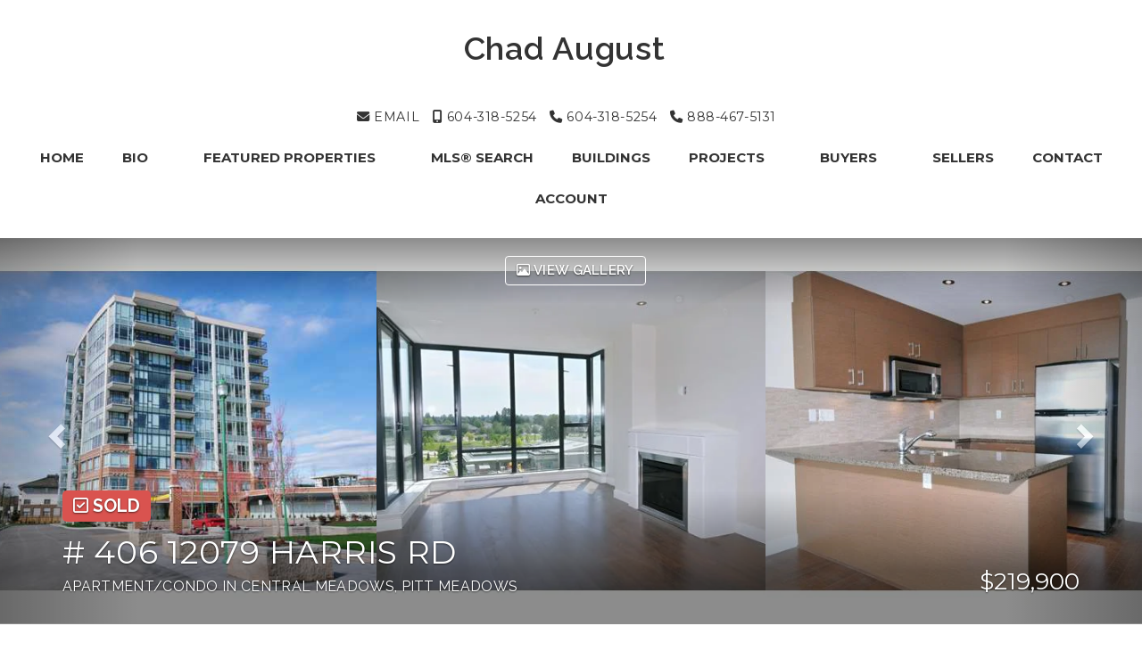

--- FILE ---
content_type: text/html; charset=utf-8
request_url: https://www.chadaugust.com/listings/view/291232/pitt-meadows/central-meadows/406-12079-harris-rd
body_size: 7567
content:
<!DOCTYPE html>
<html>
<head>
<meta charset="utf-8">
<meta name="viewport" content="width=device-width, initial-scale=1, user-scalable=no">
<meta name="format-detection" content="telephone=no" />




  <link href="https://s.realtyninja.com/static/media/blank-favicon.ico" rel="icon" type="image/x-icon" />

  <meta name="google-site-verification" content="gvPHpsbwn0acFLPW4ayo_eLEDiQfQV-4g7O2ct1BFCg" />
    <meta name="description" content="Concrete and steel construction in Pitt Meadows Only towers. No detail has been overlooked in these beautifully appointed suites with gleaming granite counter tops, stain ..." />
    <meta name="keywords" content="Apartment/Condo, Pitt Meadows, Central Meadows, listing, listings, mls, real estate, # 406 12079 HARRIS RD" />
  <title># 406 12079 HARRIS RD - Pitt Meadows Apartment/Condo, 1 Bedroom  - Chad August</title>

<meta property="og:url" content="https://www.chadaugust.com/listings/view/291232/pitt-meadows/central-meadows/406-12079-harris-rd"/>
  <meta property="og:image" content="https://s.realtyninja.com/static/images/listings/med/7594_V876067_101_12_04de68a0.jpg" />
    <meta property="og:title" content="# 406 12079 HARRIS RD - Pitt Meadows Apartment/Condo, 1 Bedroom  - Chad August"/>
    <meta property="og:description" content="Concrete and steel construction in Pitt Meadows Only towers. No detail has been overlooked in these beautifully appointed suites with gleaming granite counter tops, stain ..." />





  <link rel="canonical" href="https://www.chadaugust.com/listings/view/291232/pitt-meadows/central-meadows/406-12079-harris-rd" />

    <link rel="stylesheet" type="text/css" href="https://s.realtyninja.com/static/rev-06237237/damascus/css/bootstrap-3.4.1.min.css" />
    <link rel="stylesheet" type="text/css" href="https://s.realtyninja.com/static/rev-06237237/css/prod/damascus/common-core.min.css" />
    <link rel="stylesheet" type="text/css" href="https://s.realtyninja.com/static/rev-06237237/css/prod/damascus/common-fancybox.min.css" />
    <link rel="stylesheet" type="text/css" href="https://s.realtyninja.com/static/rev-06237237/css/prod/damascus/common-swiffy.min.css" />
    

    <link href="https://fonts.gstatic.com" rel="preconnect" crossorigin>
    <link rel="stylesheet" type="text/css" href='https://fonts.googleapis.com/css?family=Montserrat:400,700|Raleway:400,400italic,600,600italic,700,700italic' />
    <script src="https://kit.fontawesome.com/b0c3eb69bf.js" crossorigin="anonymous" async></script>
    <link rel="stylesheet" type="text/css" href="https://s.realtyninja.com/static/rev-06237237/css/jquery-ui.min.css" />  

    <script src="https://s.realtyninja.com/static/rev-06237237/damascus/js/jquery-3.1.1.min.js"></script>
    <script src="https://s.realtyninja.com/static/rev-06237237/damascus/js/jquery-ui-1.12.1.min.js"></script>
    <script src="https://s.realtyninja.com/static/rev-06237237/damascus/js/bootstrap-3.4.1.min.js"></script>

    
      <script src="https://s.realtyninja.com/static/rev-06237237/js/llsdk-1.23.36/index.umd.js" defer></script>
    
    <script src="https://s.realtyninja.com/static/rev-06237237/js/prod/damascus/common-utils.min.js"></script>
    <script src="https://s.realtyninja.com/static/rev-06237237/js/prod/damascus/common-core.min.js" jsdata='{"domain":"chadaugust.com","sitename":"chadaugust2","theme":"katana","mapbox_key":"pk.eyJ1IjoicmVhbHR5bmluamFjb20iLCJhIjoiY2wydGsycDVjMDM5bjNjcXZycHdpZ3ZkeCJ9.-VrUrsjBxCBpcSJdUd0xgA","siteid":7594,"is_damascus":1,"googlea":"UA-44677040-1","pagetype":"listing_detail_view","static_url":"https://s.realtyninja.com","googleua":"UA-44677040-1"}'></script>
    <script src="https://s.realtyninja.com/static/rev-06237237/js/prod/damascus/common-fancybox.min.js"></script>
    
    <script src="https://s.realtyninja.com/static/rev-06237237/js/prod/damascus/common-jemplates.min.js"></script>





    <script>
    window.ga=window.ga||function(){(ga.q=ga.q||[]).push(arguments)};ga.l=+new Date;
    ga('create', 'UA-44677040-1', 'auto');
    ga('send', 'pageview');
    </script>
    <script async src='https://www.google-analytics.com/analytics.js'></script>





</head>
    


  <body class="listing-local katana  full_katana V876067   damascus  bootstrap_theme rebgv  katana listing_detail_view sold "  id="body">



<div class="clear"></div>

   




  <section data-uid="" data-widgetid="291232" id="rn-291232" class="header-section section-short-header ">

  

  
    
  
  

  



  <header class="header-top">

    <div class="navbar-wrapper  " style="">

    
        <div class="container-fluid navbar-container">  
    

            <nav class="navbar navbar-default navbar-transparent" role="navigation" id="navbar-main">      

            <button type="button" class="navbar-toggle collapsed" data-toggle="collapse" data-target="#navbar">
              <span class="sr-only">Toggle navigation</span>
              <span class="icon-bar"></span>
              <span class="icon-bar"></span>
              <span class="icon-bar"></span>
            </button>

            
                <div class="container-fluid">       
            

                
                    <div class="navbar-header navbar-header-centered">  
                

                <div class="navbar-brand">
                  <div class="">
                    
                      <div class="rn-align-center"><h1 class="header1" id="a9SzfTuspjMWmpZHY">Chad August</h1></div>
                    
                  </div>
                </div>

                <!-- <a class="navbar-brand" href="/">
                <h3>Chad August</h3>Royal LePage Brookside Realty</a> -->

                </div>

            
                <div id="header-contact">
            

              <span class="header-contact-details">                  <span class="header-contact-email">
                    <a href="mailto:chadaugustrealestate@gmail.com">
                      <i class="fa fa-envelope"></i> EMAIL                      
                    </a>
                  </span>                  <span class="header-contact-mobile">
                    <a href="tel:+1-604-318-5254">
                      <i class="fa fa-mobile"></i> 604-318-5254                    </a>
                  </span>                  <span class="header-contact-phone">
                    <a href="tel:+1-604-318-5254">
                      <i class="fa fa-phone"></i> 604-318-5254                    </a>
                  </span>                  <span class="header-contact-toll-free">
                    <a href="tel:+888-467-5131">
                      <i class="fa fa-phone"></i> 888-467-5131                    </a>
                  </span>              </span>
              <span class="header-contact-social">                                                                                                                
               </span>
               

              </div>

            
                <div id="navbar" class="navbar-collapse collapse navbar-centered">
                    <ul class="nav navbar-nav navbar-nav-centered">
            

            
  
    
      <li class="">
        <a href="/">
          Home
        </a>
      </li>
    
    
    

  
        <li class="dropdown ">
            <a href="/bio" class="dropdown-toggle" data-toggle="dropdown" role="button">
                Bio <span class="caret"></span>
            </a>
            <ul class="dropdown-menu" role="menu">
              
                
                  <li class="">
                      <a href="/testimonials">
                        Testimonials
                      </a>
                  </li>
                
              
            </ul>
    
    

  
        <li class="dropdown ">
            <a href="/listings-active" class="dropdown-toggle" data-toggle="dropdown" role="button">
                Featured Properties <span class="caret"></span>
            </a>
            <ul class="dropdown-menu" role="menu">
              
                
                  <li class="">
                      <a href="/my-office-listings">
                        My Office Listings
                      </a>
                  </li>
                
              
                
                  <li class="">
                      <a href="/listings-sold">
                        Sold Listings
                      </a>
                  </li>
                
              
            </ul>
    
    

  
        <li class="dropdown ">
            <a href="/mls-search" class="dropdown-toggle" data-toggle="dropdown" role="button">
                MLS&reg; Search <span class="caret"></span>
            </a>
            <ul class="dropdown-menu" role="menu">
              
                
                  <li class="">
                      <a href="/maple-ridge-houses">
                        Maple Ridge Houses
                      </a>
                  </li>
                
              
                
                  <li class="">
                      <a href="/maple-ridge-condos">
                        Maple Ridge Condos
                      </a>
                  </li>
                
              
                
                  <li class="">
                      <a href="/maple-ridge-townhomes">
                        Maple Ridge Townhomes
                      </a>
                  </li>
                
              
                
                  <li class="">
                      <a href="/maple-ridge-land-only">
                        Maple Ridge Land Only
                      </a>
                  </li>
                
              
                
                  <li class="">
                      <a href="/pitt-meadows-houses">
                        Pitt Meadows Houses
                      </a>
                  </li>
                
              
                
                  <li class="">
                      <a href="/pitt-meadows-condo">
                        Pitt Meadows Condo
                      </a>
                  </li>
                
              
                
                  <li class="">
                      <a href="/pitt-meadows-townhomes">
                        Pitt Meadows Townhomes
                      </a>
                  </li>
                
              
                
                  <li class="">
                      <a href="/pitt-meadows-land-only">
                        Pitt Meadows Land Only
                      </a>
                  </li>
                
              
            </ul>
    
    

  
    
      <li class="">
        <a href="/buildings-all">
          Buildings
        </a>
      </li>
    
    
    

  
        <li class="dropdown ">
            <a href="/projects" class="dropdown-toggle" data-toggle="dropdown" role="button">
                Projects <span class="caret"></span>
            </a>
            <ul class="dropdown-menu" role="menu">
              
                
                  <li class="">
                      <a href="/solaris-at-meadows-gate">
                        Solaris At Meadows Gate 
                      </a>
                  </li>
                
              
                
                  <li class="">
                      <a href="/cascada">
                        Cascada
                      </a>
                  </li>
                
              
                
                  <li class="">
                      <a href="/ruxton-village">
                        Ruxton Village 
                      </a>
                  </li>
                
              
                
                  <li class="">
                      <a href="/kanaka">
                        Kanaka 
                      </a>
                  </li>
                
              
            </ul>
    
    

  
        <li class="dropdown ">
            <a href="/buyers" class="dropdown-toggle" data-toggle="dropdown" role="button">
                Buyers <span class="caret"></span>
            </a>
            <ul class="dropdown-menu" role="menu">
              
                
                  <li class="">
                      <a href="/mortgage-calculator">
                        Mortgage Calculator
                      </a>
                  </li>
                
              
            </ul>
    
    

  
        <li class="dropdown ">
            <a href="/sellers" class="dropdown-toggle" data-toggle="dropdown" role="button">
                Sellers <span class="caret"></span>
            </a>
            <ul class="dropdown-menu" role="menu">
              
                
                  <li class="">
                      <a href="/home-feedback-system">
                        Home Feedback System 
                      </a>
                  </li>
                
              
            </ul>
    
    

  
    
      <li class="">
        <a href="/contact">
          Contact
        </a>
      </li>
    
    
    
  
<li id="account_login_link_nav_item">      <a id="account_login_link" href="/account/register" class="account boxlink">      Account </a>
</li>












                

                
                
              </ul>
            </div>

            </div>
        </nav>

      </div>
    </div>
  </header>

</section>





  
    <section class="listing-hero">

    
                
    
  <div id="listing-carousel-sd-3up" class="carousel slide carousel-fade visible-sm visible-md visible-lg" data-ride="carousel" data-interval="false"> 
    <div class="carousel-inner" role="listbox">
        
        
        <div class="listing-photo-lightbox-link listing-photo-lightbox-link-3up">
          <a href="#" class="btn fancybox-launch-gallery"><span class="listing-photo-count"><i class="fa fa-photo"></i> View Gallery</a></span>
        </div>
        
        
        
            
                <div class="item slide active">
                    <div class="row">
            
                <div class="col-xs-4" style="background-image:url('https://s.realtyninja.com/static/images/listings/med/7594_V876067_101_12_04de68a0.jpg');">
                  <a href="https://s.realtyninja.com/static/images/listings/med/7594_V876067_101_12_04de68a0.jpg" class="fancybox-thumb listing-carousel-img-link" rel="photo-gal-lightbox-3up" title=""></a>
                </div>
                
        
            
                <div class="col-xs-4" style="background-image:url('https://s.realtyninja.com/static/images/listings/med/7594_V876067_201_19_5d194980.jpg');">
                  <a href="https://s.realtyninja.com/static/images/listings/med/7594_V876067_201_19_5d194980.jpg" class="fancybox-thumb listing-carousel-img-link" rel="photo-gal-lightbox-3up" title=""></a>
                </div>
                
        
            
                <div class="col-xs-4" style="background-image:url('https://s.realtyninja.com/static/images/listings/med/7594_V876067_301_18_131f628c.jpg');">
                  <a href="https://s.realtyninja.com/static/images/listings/med/7594_V876067_301_18_131f628c.jpg" class="fancybox-thumb listing-carousel-img-link" rel="photo-gal-lightbox-3up" title=""></a>
                </div>
                
                        </div>
                    </div>
                
        
            
                <div class="item slide ">
                    <div class="row">
            
                <div class="col-xs-4" style="background-image:url('https://s.realtyninja.com/static/images/listings/med/7594_V876067_401_18_e5c6217c.jpg');">
                  <a href="https://s.realtyninja.com/static/images/listings/med/7594_V876067_401_18_e5c6217c.jpg" class="fancybox-thumb listing-carousel-img-link" rel="photo-gal-lightbox-3up" title=""></a>
                </div>
                
        
            
                <div class="col-xs-4" style="background-image:url('https://s.realtyninja.com/static/images/listings/med/7594_V876067_501_15_8e7c0425.jpg');">
                  <a href="https://s.realtyninja.com/static/images/listings/med/7594_V876067_501_15_8e7c0425.jpg" class="fancybox-thumb listing-carousel-img-link" rel="photo-gal-lightbox-3up" title=""></a>
                </div>
                
        
            
                <div class="col-xs-4" style="background-image:url('https://s.realtyninja.com/static/images/listings/med/7594_V876067_601_16_9c1204b5.jpg');">
                  <a href="https://s.realtyninja.com/static/images/listings/med/7594_V876067_601_16_9c1204b5.jpg" class="fancybox-thumb listing-carousel-img-link" rel="photo-gal-lightbox-3up" title=""></a>
                </div>
                
                        </div>
                    </div>
                
        

    </div>

    

    <a class="left carousel-control" href="#listing-carousel-sd-3up" role="button" data-slide="prev">
        <span class="glyphicon glyphicon-chevron-left" aria-hidden="true"></span>
        <span class="sr-only">Previous</span>
    </a>
    <a class="right carousel-control" href="#listing-carousel-sd-3up" role="button" data-slide="next">
        <span class="glyphicon glyphicon-chevron-right" aria-hidden="true"></span>
        <span class="sr-only">Next</span>
    </a>
    

  </div>



</section>



       
    

<section class="listing-hero">
  <div id="listing-carousel-sd-1up" class="carousel slide carousel-fade listing-hero-carousel visible-xs" data-ride="carousel" data-interval="false"> 
    <div class="carousel-inner" role="listbox">
        
        
            <div class="item slide active" style="background-image:url('https://s.realtyninja.com/static/images/listings/med/7594_V876067_101_12_04de68a0.jpg');">

                
                <div class="listing-photo-lightbox-link">
                  <span class="listing-photo-count"><i class="fa fa-photo"></i> 1 of 6</span>
                  <a href="https://s.realtyninja.com/static/images/listings/med/7594_V876067_101_12_04de68a0.jpg" class="fancybox-thumb btn" rel="photo-gal-lightbox-1up" title="">View Photo Gallery</a>
                </div>
                

            </div>
               
        
            <div class="item slide " style="background-image:url('https://s.realtyninja.com/static/images/listings/med/7594_V876067_201_19_5d194980.jpg');">

                
                <div class="listing-photo-lightbox-link">
                  <span class="listing-photo-count"><i class="fa fa-photo"></i> 2 of 6</span>
                  <a href="https://s.realtyninja.com/static/images/listings/med/7594_V876067_201_19_5d194980.jpg" class="fancybox-thumb btn" rel="photo-gal-lightbox-1up" title="">View Photo Gallery</a>
                </div>
                

            </div>
               
        
            <div class="item slide " style="background-image:url('https://s.realtyninja.com/static/images/listings/med/7594_V876067_301_18_131f628c.jpg');">

                
                <div class="listing-photo-lightbox-link">
                  <span class="listing-photo-count"><i class="fa fa-photo"></i> 3 of 6</span>
                  <a href="https://s.realtyninja.com/static/images/listings/med/7594_V876067_301_18_131f628c.jpg" class="fancybox-thumb btn" rel="photo-gal-lightbox-1up" title="">View Photo Gallery</a>
                </div>
                

            </div>
               
        
            <div class="item slide " style="background-image:url('https://s.realtyninja.com/static/images/listings/med/7594_V876067_401_18_e5c6217c.jpg');">

                
                <div class="listing-photo-lightbox-link">
                  <span class="listing-photo-count"><i class="fa fa-photo"></i> 4 of 6</span>
                  <a href="https://s.realtyninja.com/static/images/listings/med/7594_V876067_401_18_e5c6217c.jpg" class="fancybox-thumb btn" rel="photo-gal-lightbox-1up" title="">View Photo Gallery</a>
                </div>
                

            </div>
               
        
            <div class="item slide " style="background-image:url('https://s.realtyninja.com/static/images/listings/med/7594_V876067_501_15_8e7c0425.jpg');">

                
                <div class="listing-photo-lightbox-link">
                  <span class="listing-photo-count"><i class="fa fa-photo"></i> 5 of 6</span>
                  <a href="https://s.realtyninja.com/static/images/listings/med/7594_V876067_501_15_8e7c0425.jpg" class="fancybox-thumb btn" rel="photo-gal-lightbox-1up" title="">View Photo Gallery</a>
                </div>
                

            </div>
               
        
            <div class="item slide " style="background-image:url('https://s.realtyninja.com/static/images/listings/med/7594_V876067_601_16_9c1204b5.jpg');">

                
                <div class="listing-photo-lightbox-link">
                  <span class="listing-photo-count"><i class="fa fa-photo"></i> 6 of 6</span>
                  <a href="https://s.realtyninja.com/static/images/listings/med/7594_V876067_601_16_9c1204b5.jpg" class="fancybox-thumb btn" rel="photo-gal-lightbox-1up" title="">View Photo Gallery</a>
                </div>
                

            </div>
               
        

    </div>

    

    <a class="left carousel-control" href="#listing-carousel-sd-1up" role="button" data-slide="prev">
        <span class="glyphicon glyphicon-chevron-left" aria-hidden="true"></span>
        <span class="sr-only">Previous</span>
    </a>
    <a class="right carousel-control" href="#listing-carousel-sd-1up" role="button" data-slide="next">
        <span class="glyphicon glyphicon-chevron-right" aria-hidden="true"></span>
        <span class="sr-only">Next</span>
    </a>
            
    

  </div>

  

</section>



  





  
  
  


<section class="listing-main-info has-listing-tag">

  <div class="container">
    <div class="row">
      <div class="col-lg-9 col-md-9 col-sm-9 col-xs-12">
      
      
         <div class="listing-tag label label-danger">
          <i class="fa fa-check-square-o"></i> <span>SOLD</span>
        </div>
        

         
        <h1># 406 12079 HARRIS RD</h1>
        <h3>
          Apartment/Condo
          
          
          
          in Central Meadows, Pitt Meadows
        </h3>
      </div>
      <div class="col-lg-3 col-md-3 col-sm-3 col-xs-12">
        
            <div class="listing-main-info-price">$219,900</div>
        
      </div>
    </div>
  </div>
</section>


<section class="content-section section-listing-details">
  <div class="listing-details-container">
    <div class="container">
      <div class="listing-secondary-info-and-cta-container">
        <div class="row">
          <div class="col-lg-6 col-md-6 col-sm-12 col-xs-12">
            <ul class="listing-secondary-info">
              <li id="listing-details-header-beds">1 Beds</li>
              <li id="listing-details-header-baths">1 Baths</li>
                <li id="listing-details-header-sqft">768 Sq. Ft.</li>
              <li id="listing-details-header-built">Built 2010</li>
            </ul>
          </div>
          <div class="col-lg-6 col-md-6 col-sm-12 col-xs-12">
            <div class="listing-ctas-main">
            </div>
          </div>
        </div> 
      </div>
      <div class="listing-main-content-container">
        <div class="row">
          <div class="col-lg-8 col-md-8 col-sm-8 col-xs-12">
            

            

            
            
            
              <div class="listing-detail-description">
                Concrete and steel construction in Pitt Meadows Only towers. No detail has been overlooked in these beautifully appointed suites with gleaming granite counter tops, stainless steel appliances and large spacious kitchens. Floor to ceiling windows allow natural light to flow throughout the home. Solaris offers a floor plan for everyone and spaces that are perfect for entertaining or relaxing. Amenities such as West Coast Express, recreation and shopping are at your doorstep not to mentwindows allow natural light to flow throughout the home. Solaris offers a floor plan for everyone and spaces that are perfect for entertaining or relaxing. Amenities such as West Coast Express, recreation and shopping are at your doorstep not to ment

                
              </div>
            
            <div class="listing-detail-info-list-container">

              <div class="listing-detail-info-tab-container">

                <ul class="nav nav-tabs" role="tablist">
                  <li class="active"><a href="#listing-details-tab" role="tab" data-toggle="tab"><i class="fa fa-list"></i> Details</a></li>
                  
		    <li><a href="#listing-neighbourhood-tab" role="tab" data-toggle="tab"><i class="fa fa-map-signs"></i> Neighbourhood</a></li>
		  
                </ul>

                <!-- Tab content -->
                <div class="tab-content">
                  <!-- First tab -->
                  <div class="tab-pane fade in active" id="listing-details-tab">



              <div class="listing-detail-idx-table">



                  
                  <div id="rn-address" class="idx-table-item">
                    <div class="idx-table-cell idx-table-cell-label">
                       Address
                    </div>
                    <div class="idx-table-cell idx-table-cell-value">
                       # 406 12079 HARRIS RD
                    </div>
                  </div>
                  
                  
                    
                        
                        <div id="rn-listprice" class="idx-table-item">
                         <div class="idx-table-cell idx-table-cell-label">
                            List Price 
                         </div>
                         <div class="idx-table-cell idx-table-cell-value">
                            $219,900
                         </div>
                        </div>
                        
                    
                    
                    
                    
                    
                    
                    
                  
                  
                  
                    
                    
                    
                  
                  
                    <div id="rn-property_type" class="idx-table-item">
                     <div class="idx-table-cell idx-table-cell-label">
                        Property Type
                     </div>
                     <div class="idx-table-cell idx-table-cell-value">
                        REA
                     </div>
                    </div>
                  
                  
                    <div id="rn-typeof_dwelling" class="idx-table-item">
                     <div class="idx-table-cell idx-table-cell-label">
                        Type of Dwelling
                     </div>
                     <div class="idx-table-cell idx-table-cell-value">
                        Apartment/Condo
                     </div>
                    </div>
                  
                  
                  
                  
                  <div id="rn-transaction-type" class="idx-table-item">
                     <div class="idx-table-cell idx-table-cell-label">
                        Transaction Type
                     </div>
                     <div class="idx-table-cell idx-table-cell-value">
                        Sale
                     </div>
                    </div>
                  
                  
                  <div id="rn-area" class="idx-table-item">
                     <div class="idx-table-cell idx-table-cell-label">
                        Area
                     </div>
                     <div class="idx-table-cell idx-table-cell-value">
                        Pitt Meadows
                     </div>
                    </div>
                  
                  
                    <div id="rn-subarea" class="idx-table-item">
                     <div class="idx-table-cell idx-table-cell-label">
                        Sub-Area
                     </div>
                     <div class="idx-table-cell idx-table-cell-value">
                       Central Meadows
                     </div>
                    </div>
                  
                  

                  
                  
                  <div id="rn-bedrooms" class="idx-table-item">
                     <div class="idx-table-cell idx-table-cell-label">
                        Bedrooms
                     </div>
                     <div class="idx-table-cell idx-table-cell-value">
                        1
                     </div>
                    </div>
                  
                  
                  
                  
                  
                  
                    <div id="rn-bathrooms" class="idx-table-item">
                     <div class="idx-table-cell idx-table-cell-label">
                        Bathrooms
                     </div>
                     <div class="idx-table-cell idx-table-cell-value">
                        1
                     </div>
                    </div>
                  
                  
                  
                    <div id="rn-sqft" class="idx-table-item">
                     <div class="idx-table-cell idx-table-cell-label">
                        Floor Area
                     </div>
                     <div class="idx-table-cell idx-table-cell-value">
                        768 Sq. Ft.
                     </div>
                    </div>
                  
                  
                  
                  
                  
                  
                  
                  
                  
                  
                  
                  
                  
                  
                  
                  
                  
                  
                  
                  
                  
                  
                  
                  
                  
                    <div id="rn-year_built" class="idx-table-item">
                     <div class="idx-table-cell idx-table-cell-label">
                        Year Built
                     </div>
                     <div class="idx-table-cell idx-table-cell-value">
                        2010
                     </div>
                    </div>
                  
                  
                  
                  
                  
                  

                  
                    <div id="rn-mlsnumber" class="idx-table-item">
                     <div class="idx-table-cell idx-table-cell-label">
                        MLS&reg; Number
                     </div>
                     <div class="idx-table-cell idx-table-cell-value">
                        V876067
                     </div>
                    </div>
                  
                  
                  
                    <div id="rn-brokerage" class="idx-table-item">
                     <div class="idx-table-cell idx-table-cell-label">
                        Listing Brokerage
                     </div>
                     <div class="idx-table-cell idx-table-cell-value">
                      Royal LePage - Brookside Rlty.
                      
                       
                     </div>
                    </div>
                  
                  
                  
                  
                  
                    <div id="rn-postal_code" class="idx-table-item">
                     <div class="idx-table-cell idx-table-cell-label">
                        Postal Code
                     </div>
                     <div class="idx-table-cell idx-table-cell-value">
                        V3Y 0C7
                     </div>
                    </div>
                  
                  
                    <div id="rn-zoning" class="idx-table-item">
                     <div class="idx-table-cell idx-table-cell-label">
                        Zoning
                     </div>
                     <div class="idx-table-cell idx-table-cell-value">
                        STRATA
                     </div>
                    </div>
                  
                  
                  
                  
                  
                  
                  
                  
                  
                  
                  
                  
                  
                  
                  
                  
                    <div id="rn-site_influences" class="idx-table-item">
                     <div class="idx-table-cell idx-table-cell-label">
                        Site Influences
                     </div>
                     <div class="idx-table-cell idx-table-cell-value">
                        CENTR,GCNR,RECNR,SHPNR
                     </div>
                    </div>
                  
                  
                  
                  
                  
                  
                  
                  
                  
                  
                  
                  
                  
                  
                  
                  
                  
                  
                  
                  
                  
                  
                  
                  
                  
                  
                  
                  
                  
                  
                  
                  
                  
                  
                  
                  
                  
                  
                  
                  
                  
                  
                  
                  
                  
                  
                  
                  
                  
                  
                  
                  
                  
                  
                  
                  
                  
                  
                  
                  
                  
                  
                  
                  
                  
                  
                  
                  
                  
                  
                  
                  
                  
                  
                  
                  
                  
                  
                  
                  
                  
                  
                  
                  
                  
                  
                  
                  
                  
                  
                  
                  
                  
                  
                  
                
		  <div class="clearfix"></div>
              </div>

		  </div>
		  

		  <!-- Second tab -->
		  
		    <div class="tab-pane fade" id="listing-neighbourhood-tab">
		    </div>
		  
          </div>

          </div><!-- close tab container -->


              
            </div>
            <div class="clearfix"></div>
              
          </div>
          <div class="col-lg-4 col-md-4 col-sm-4 col-xs-12">
          <div class="listing-secondary-content-container">

            
            
          
            <div class="listing-other-actions-container">
              
                

              
                <a id="currency-converter-cta" class="btn btn-default" href="#" data-dialog-content-url="/currency-converter?price=219900" role="button"><i class="fa fa-money"></i>Currency converter</a>
              

              <a class="btn btn-default a2a_dd a2a_target a2a_cta" href="https://www.addtoany.com/share" role="button"><i class="fa fa-share-alt"></i> Share Property</a>
            </div>
            
            <div data-latitude="49.2220" data-longitude="-122.6916" class="listing-views-container">
              <ul class="nav nav-tabs" role="tablist">
                <li role="presentation" class="active"><a id="map_view_trigger" href="#map_view" role="tab" data-toggle="tab"><i class="fa fa-map-marker"></i> Map</a></li>
                <li role="presentation"><a id="street_view_trigger" href="#street_view" role="tab" data-toggle="tab"><i class="fa fa-street-view"></i> Street</a></li>
              </ul>
              <div class="tab-content">
                <div role="tabpanel" class="tab-pane active" id="map_view" style="">

		  

  

<div id="map-container"> 
  <div id="start-map" style="background-image: url('https://s.realtyninja.com/map/49.222007200000000,-122.691561700000000');  background-size: cover;"></div>
  <div id="map_view_target"></div> 
</div>


                  <span class="view_google_maps_link">
                      
                        <a href="https://www.google.com/maps/search/?api=1&query=49.222007200000000,-122.691561700000000" target="_blank">View on Google Maps</a>
                      
                    </span>
                  </div>
                  <div role="tabpanel" class="tab-pane" id="street_view">
                  </div>
              </div>
            </div>
            <div id='ws-walkscore-tile'></div>
          
            </div>
          </div>
        </div>
      </div>
    </div>
  </div>
</section>




<section data-uid="" data-widgetid="" id="rn-" class="footer-section  rn-invert-colors " style="background-color:#2f2f2f;">


  
    

  
  
    
  

  

      
    <!--footer editarea test-->
  <div class="rn-content-block section-custom-footer">
        <div class="container">
          <div class="row">
            <div class="col-lg-12 col-md-12 col-sm-12 col-xs-12">
              
                
              
            </div>
          </div>
        </div>
      </div>
  <!--end of footer editarea test-->

  
  <footer id="footer-disclaimer">
    <div class="container">
      <div class="row">
        <div class="col-lg-9 col-md-9"><img alt="MLS® Logo" src="https://s.realtyninja.com/static/images/common/mls_logo_large.png" class="mls_logo_footer">
            <p>This representation is based in whole or in part on data generated by the Chilliwack & District Real Estate Board, Fraser Valley Real Estate Board or Greater Vancouver REALTORS® which assumes no responsibility for its accuracy - Listing data updated on January 20, 2026.</p>
        </div>
        <div class="col-lg-3 col-md-3">
          <p class="powered-by-realtyninja"><a href="https://www.realtyninja.com?ref=rnwebsitefooter" target="_blank"><span style="display:block !important; visibility:visible !important;">
            
              Real Estate Website by RealtyNinja
            
            </span>
          </a></p>
          <p class="privacy-policy"><a href="/privacy">Privacy Policy</a></p>
        </div>
      </div>
    </div>
  </footer>
</section>


<script>
  
  var latitude=$("div[data-latitude]").data("latitude"),longitude=$("div[data-longitude]").data("longitude");if(latitude&&longitude)var ws_wsid="3c29105a68a939531c22e84d304b67d3",ws_lat=latitude,ws_lon=longitude,ws_format="tall",ws_width="100%",ws_height="400";
</script>
    <script async src="https://s.realtyninja.com/static/rev-06237237/js/prod/add2any.min.js"></script>


  <script type='text/javascript' src='https://www.walkscore.com/tile/show-walkscore-tile.php'></script>




    <script src="https://s.realtyninja.com/static/rev-06237237/js/prod/damascus/currency-converter.min.js" defer></script>



  <script>
   $(document).ready(function() {
     $(".calc-mort-cta").on("click", function(e) {
       e.preventDefault();
       mortcalcDialog(219900);
     });
   });

  </script>



    
    <script>
  $(function(){
    const globalOptions = {
     locale: "en",
     appearance: {
       theme: "day",
       variables: {
         "--ll-color-primary": "#fd3958",
         "--ll-color-primary-variant1": "#d5405b",
         "--ll-font-family": "Avenir, sans-serif"
       }
     }
    };

    function loadLocalContentSDK() {
     const ll = LLSDKsJS("e581ead01c3132c8695ff45095e106ce.d4229f8f-1503-4402-97dd-e2aefb877017", globalOptions);
     const sdkContainer = document.getElementById("listing-neighbourhood-tab");
     const sdkOptions = {
       lat: 49.222007200000000,
       lng: -122.691561700000000,
       marker : {
         lat: 49.222007200000000,
         lng: -122.691561700000000,
       }
     };
       const sdkInstance = ll.create("local-content", sdkContainer, sdkOptions);
     }

    $('a[data-toggle="tab"][href*="listing-neighbourhood-tab"]').one('shown.bs.tab', loadLocalContentSDK);
  });
</script>


   
<div class="scroll-top-wrapper ">
  <span class="scroll-top-inner">
    <i class="fa fa-2x fa-arrow-circle-up"></i>
  </span>
</div>


    


<!-- Carousel JS -->
<script type="text/javascript">
$(document).ready(function(){

     $("#bg-fade-carousel").carousel({
         interval : 5000,
         pause: "hover"
     });
     $("#testimonials-carousel").carousel({
         interval : 10000,
         pause: "hover"
     });

});
</script>
<!-- Back to Top JS -->

<script type="text/javascript">
$(function(){
  $(document).on( 'scroll', function(){
    if ($(window).scrollTop() > 1500) {
      $('.scroll-top-wrapper').addClass('show');
    } else {
      $('.scroll-top-wrapper').removeClass('show');
    }
  });
  $('.scroll-top-wrapper').on('click', scrollToTop);
});
function scrollToTop() {
  verticalOffset = typeof(verticalOffset) != 'undefined' ? verticalOffset : 0;
  element = $('body');
  offset = element.offset();
  offsetTop = offset.top;
  $('html, body').animate({scrollTop: offsetTop}, 500, 'linear');
}
</script>


<!-- FitVid JS -->

<script>
 $(document).ready(function(){
   $("body").fitVids({
     ignore: '.ignorevid',
     customSelector: "iframe[src^='http://www.vopenhouse.ca'], iframe[src^='https://www.vopenhouse.ca'], iframe[src^='http://www.seevirtual360.com'], iframe[src^='https://www.seevirtual360.com'], iframe[src^='http://my.matterport.com'], iframe[src^='https://my.matterport.com']"
   });
 });
</script>



<script type="text/javascript">
$('.carousel.slide').carousel();
</script>


<!-- Fancybox Options -->

<script>
$(document).ready(function() {
    $(".fancybox-thumb").fancybox({
      prevEffect  : 'fade',
      nextEffect  : 'fade',
      helpers : {
        title : {
          type: 'inside'
        },
        thumbs  : {
          width : 75,
          height  : 75,
          source : function( item ) {
              return item.href.concat('?height=75&dpr=2&optimize=high');
          }
        }
      }
    });
  
    $(".fancybox-launch-gallery").click(function() {
        $(".fancybox-thumb").eq(0).trigger('click');    
    });
  
});
</script>

<!-- Launch login based on param -->

<script>
$(document).ready(function() {
    var uri = new miuri(window.location.href);
    if (uri.query('login') == 1) {
      $("#account_login_link").trigger('click');
    } else if (uri.query('login') == 2) {
      $("#account_login_link").attr("href", '/account/login');
      $("#account_login_link").trigger('click');
    } else if (uri.query('ss') == 1) {
      var url = removeParameterFromUrl(location.href, 'ss');
      history.replaceState({}, document.title, url);
      $(".ss_subscribe:first").trigger('click');
    }
});
</script>



  <link href="https://api.mapbox.com/mapbox-gl-js/v3.10.0/mapbox-gl.css" rel="stylesheet">
  <script src="https://api.mapbox.com/mapbox-gl-js/v3.10.0/mapbox-gl.js"></script>





<!-- Custom Footer Code -->
 

  </body>
</html>






--- FILE ---
content_type: text/plain
request_url: https://www.google-analytics.com/j/collect?v=1&_v=j102&a=1571859772&t=pageview&_s=1&dl=https%3A%2F%2Fwww.chadaugust.com%2Flistings%2Fview%2F291232%2Fpitt-meadows%2Fcentral-meadows%2F406-12079-harris-rd&ul=en-us%40posix&dt=%23%20406%2012079%20HARRIS%20RD%20-%20Pitt%20Meadows%20Apartment%2FCondo%2C%201%20Bedroom%20-%20Chad%20August&sr=1280x720&vp=1280x720&_u=IEBAAEABAAAAACAAI~&jid=1784346920&gjid=2140033936&cid=1756629138.1768966645&tid=UA-44677040-1&_gid=725922526.1768966645&_r=1&_slc=1&z=1694819080
body_size: -451
content:
2,cG-77CQGVXRQS